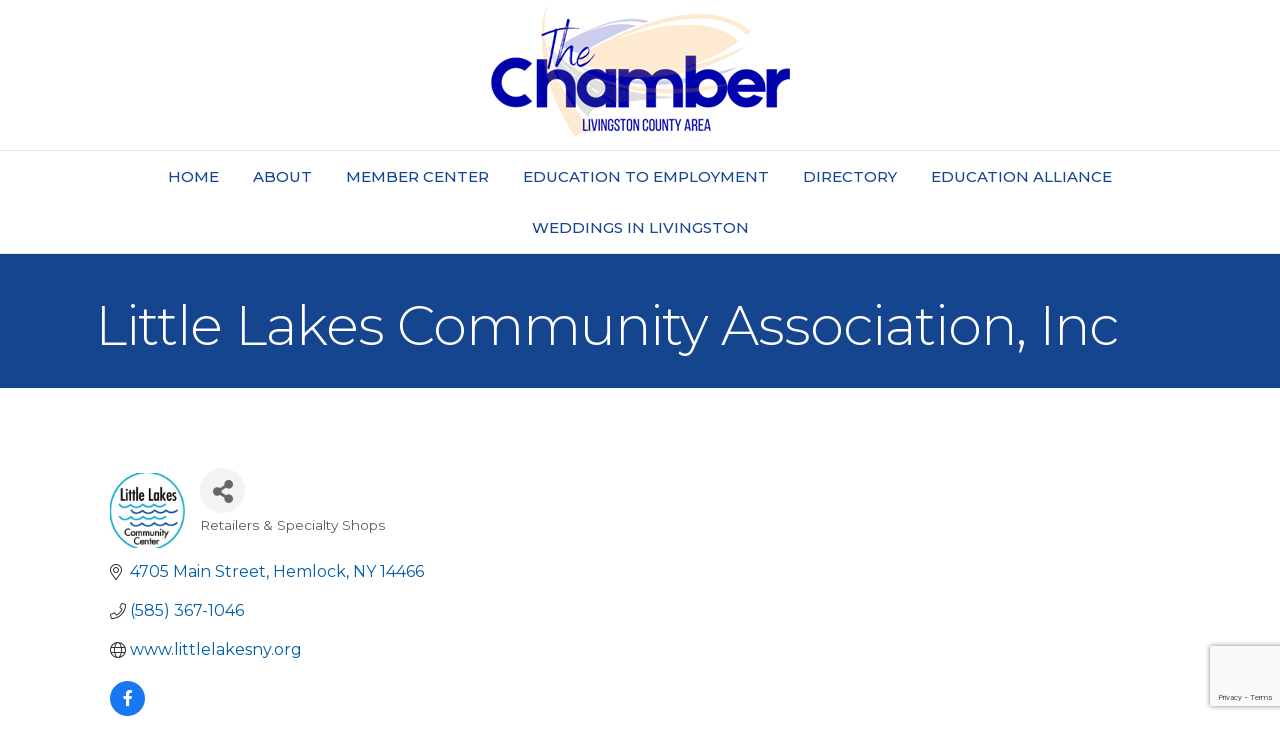

--- FILE ---
content_type: text/html; charset=utf-8
request_url: https://www.google.com/recaptcha/enterprise/anchor?ar=1&k=6LfI_T8rAAAAAMkWHrLP_GfSf3tLy9tKa839wcWa&co=aHR0cHM6Ly9idXNpbmVzcy5saXZpbmdzdG9uY291bnR5Y2hhbWJlci5jb206NDQz&hl=en&v=PoyoqOPhxBO7pBk68S4YbpHZ&size=invisible&anchor-ms=20000&execute-ms=30000&cb=jol3h92mr2le
body_size: 48704
content:
<!DOCTYPE HTML><html dir="ltr" lang="en"><head><meta http-equiv="Content-Type" content="text/html; charset=UTF-8">
<meta http-equiv="X-UA-Compatible" content="IE=edge">
<title>reCAPTCHA</title>
<style type="text/css">
/* cyrillic-ext */
@font-face {
  font-family: 'Roboto';
  font-style: normal;
  font-weight: 400;
  font-stretch: 100%;
  src: url(//fonts.gstatic.com/s/roboto/v48/KFO7CnqEu92Fr1ME7kSn66aGLdTylUAMa3GUBHMdazTgWw.woff2) format('woff2');
  unicode-range: U+0460-052F, U+1C80-1C8A, U+20B4, U+2DE0-2DFF, U+A640-A69F, U+FE2E-FE2F;
}
/* cyrillic */
@font-face {
  font-family: 'Roboto';
  font-style: normal;
  font-weight: 400;
  font-stretch: 100%;
  src: url(//fonts.gstatic.com/s/roboto/v48/KFO7CnqEu92Fr1ME7kSn66aGLdTylUAMa3iUBHMdazTgWw.woff2) format('woff2');
  unicode-range: U+0301, U+0400-045F, U+0490-0491, U+04B0-04B1, U+2116;
}
/* greek-ext */
@font-face {
  font-family: 'Roboto';
  font-style: normal;
  font-weight: 400;
  font-stretch: 100%;
  src: url(//fonts.gstatic.com/s/roboto/v48/KFO7CnqEu92Fr1ME7kSn66aGLdTylUAMa3CUBHMdazTgWw.woff2) format('woff2');
  unicode-range: U+1F00-1FFF;
}
/* greek */
@font-face {
  font-family: 'Roboto';
  font-style: normal;
  font-weight: 400;
  font-stretch: 100%;
  src: url(//fonts.gstatic.com/s/roboto/v48/KFO7CnqEu92Fr1ME7kSn66aGLdTylUAMa3-UBHMdazTgWw.woff2) format('woff2');
  unicode-range: U+0370-0377, U+037A-037F, U+0384-038A, U+038C, U+038E-03A1, U+03A3-03FF;
}
/* math */
@font-face {
  font-family: 'Roboto';
  font-style: normal;
  font-weight: 400;
  font-stretch: 100%;
  src: url(//fonts.gstatic.com/s/roboto/v48/KFO7CnqEu92Fr1ME7kSn66aGLdTylUAMawCUBHMdazTgWw.woff2) format('woff2');
  unicode-range: U+0302-0303, U+0305, U+0307-0308, U+0310, U+0312, U+0315, U+031A, U+0326-0327, U+032C, U+032F-0330, U+0332-0333, U+0338, U+033A, U+0346, U+034D, U+0391-03A1, U+03A3-03A9, U+03B1-03C9, U+03D1, U+03D5-03D6, U+03F0-03F1, U+03F4-03F5, U+2016-2017, U+2034-2038, U+203C, U+2040, U+2043, U+2047, U+2050, U+2057, U+205F, U+2070-2071, U+2074-208E, U+2090-209C, U+20D0-20DC, U+20E1, U+20E5-20EF, U+2100-2112, U+2114-2115, U+2117-2121, U+2123-214F, U+2190, U+2192, U+2194-21AE, U+21B0-21E5, U+21F1-21F2, U+21F4-2211, U+2213-2214, U+2216-22FF, U+2308-230B, U+2310, U+2319, U+231C-2321, U+2336-237A, U+237C, U+2395, U+239B-23B7, U+23D0, U+23DC-23E1, U+2474-2475, U+25AF, U+25B3, U+25B7, U+25BD, U+25C1, U+25CA, U+25CC, U+25FB, U+266D-266F, U+27C0-27FF, U+2900-2AFF, U+2B0E-2B11, U+2B30-2B4C, U+2BFE, U+3030, U+FF5B, U+FF5D, U+1D400-1D7FF, U+1EE00-1EEFF;
}
/* symbols */
@font-face {
  font-family: 'Roboto';
  font-style: normal;
  font-weight: 400;
  font-stretch: 100%;
  src: url(//fonts.gstatic.com/s/roboto/v48/KFO7CnqEu92Fr1ME7kSn66aGLdTylUAMaxKUBHMdazTgWw.woff2) format('woff2');
  unicode-range: U+0001-000C, U+000E-001F, U+007F-009F, U+20DD-20E0, U+20E2-20E4, U+2150-218F, U+2190, U+2192, U+2194-2199, U+21AF, U+21E6-21F0, U+21F3, U+2218-2219, U+2299, U+22C4-22C6, U+2300-243F, U+2440-244A, U+2460-24FF, U+25A0-27BF, U+2800-28FF, U+2921-2922, U+2981, U+29BF, U+29EB, U+2B00-2BFF, U+4DC0-4DFF, U+FFF9-FFFB, U+10140-1018E, U+10190-1019C, U+101A0, U+101D0-101FD, U+102E0-102FB, U+10E60-10E7E, U+1D2C0-1D2D3, U+1D2E0-1D37F, U+1F000-1F0FF, U+1F100-1F1AD, U+1F1E6-1F1FF, U+1F30D-1F30F, U+1F315, U+1F31C, U+1F31E, U+1F320-1F32C, U+1F336, U+1F378, U+1F37D, U+1F382, U+1F393-1F39F, U+1F3A7-1F3A8, U+1F3AC-1F3AF, U+1F3C2, U+1F3C4-1F3C6, U+1F3CA-1F3CE, U+1F3D4-1F3E0, U+1F3ED, U+1F3F1-1F3F3, U+1F3F5-1F3F7, U+1F408, U+1F415, U+1F41F, U+1F426, U+1F43F, U+1F441-1F442, U+1F444, U+1F446-1F449, U+1F44C-1F44E, U+1F453, U+1F46A, U+1F47D, U+1F4A3, U+1F4B0, U+1F4B3, U+1F4B9, U+1F4BB, U+1F4BF, U+1F4C8-1F4CB, U+1F4D6, U+1F4DA, U+1F4DF, U+1F4E3-1F4E6, U+1F4EA-1F4ED, U+1F4F7, U+1F4F9-1F4FB, U+1F4FD-1F4FE, U+1F503, U+1F507-1F50B, U+1F50D, U+1F512-1F513, U+1F53E-1F54A, U+1F54F-1F5FA, U+1F610, U+1F650-1F67F, U+1F687, U+1F68D, U+1F691, U+1F694, U+1F698, U+1F6AD, U+1F6B2, U+1F6B9-1F6BA, U+1F6BC, U+1F6C6-1F6CF, U+1F6D3-1F6D7, U+1F6E0-1F6EA, U+1F6F0-1F6F3, U+1F6F7-1F6FC, U+1F700-1F7FF, U+1F800-1F80B, U+1F810-1F847, U+1F850-1F859, U+1F860-1F887, U+1F890-1F8AD, U+1F8B0-1F8BB, U+1F8C0-1F8C1, U+1F900-1F90B, U+1F93B, U+1F946, U+1F984, U+1F996, U+1F9E9, U+1FA00-1FA6F, U+1FA70-1FA7C, U+1FA80-1FA89, U+1FA8F-1FAC6, U+1FACE-1FADC, U+1FADF-1FAE9, U+1FAF0-1FAF8, U+1FB00-1FBFF;
}
/* vietnamese */
@font-face {
  font-family: 'Roboto';
  font-style: normal;
  font-weight: 400;
  font-stretch: 100%;
  src: url(//fonts.gstatic.com/s/roboto/v48/KFO7CnqEu92Fr1ME7kSn66aGLdTylUAMa3OUBHMdazTgWw.woff2) format('woff2');
  unicode-range: U+0102-0103, U+0110-0111, U+0128-0129, U+0168-0169, U+01A0-01A1, U+01AF-01B0, U+0300-0301, U+0303-0304, U+0308-0309, U+0323, U+0329, U+1EA0-1EF9, U+20AB;
}
/* latin-ext */
@font-face {
  font-family: 'Roboto';
  font-style: normal;
  font-weight: 400;
  font-stretch: 100%;
  src: url(//fonts.gstatic.com/s/roboto/v48/KFO7CnqEu92Fr1ME7kSn66aGLdTylUAMa3KUBHMdazTgWw.woff2) format('woff2');
  unicode-range: U+0100-02BA, U+02BD-02C5, U+02C7-02CC, U+02CE-02D7, U+02DD-02FF, U+0304, U+0308, U+0329, U+1D00-1DBF, U+1E00-1E9F, U+1EF2-1EFF, U+2020, U+20A0-20AB, U+20AD-20C0, U+2113, U+2C60-2C7F, U+A720-A7FF;
}
/* latin */
@font-face {
  font-family: 'Roboto';
  font-style: normal;
  font-weight: 400;
  font-stretch: 100%;
  src: url(//fonts.gstatic.com/s/roboto/v48/KFO7CnqEu92Fr1ME7kSn66aGLdTylUAMa3yUBHMdazQ.woff2) format('woff2');
  unicode-range: U+0000-00FF, U+0131, U+0152-0153, U+02BB-02BC, U+02C6, U+02DA, U+02DC, U+0304, U+0308, U+0329, U+2000-206F, U+20AC, U+2122, U+2191, U+2193, U+2212, U+2215, U+FEFF, U+FFFD;
}
/* cyrillic-ext */
@font-face {
  font-family: 'Roboto';
  font-style: normal;
  font-weight: 500;
  font-stretch: 100%;
  src: url(//fonts.gstatic.com/s/roboto/v48/KFO7CnqEu92Fr1ME7kSn66aGLdTylUAMa3GUBHMdazTgWw.woff2) format('woff2');
  unicode-range: U+0460-052F, U+1C80-1C8A, U+20B4, U+2DE0-2DFF, U+A640-A69F, U+FE2E-FE2F;
}
/* cyrillic */
@font-face {
  font-family: 'Roboto';
  font-style: normal;
  font-weight: 500;
  font-stretch: 100%;
  src: url(//fonts.gstatic.com/s/roboto/v48/KFO7CnqEu92Fr1ME7kSn66aGLdTylUAMa3iUBHMdazTgWw.woff2) format('woff2');
  unicode-range: U+0301, U+0400-045F, U+0490-0491, U+04B0-04B1, U+2116;
}
/* greek-ext */
@font-face {
  font-family: 'Roboto';
  font-style: normal;
  font-weight: 500;
  font-stretch: 100%;
  src: url(//fonts.gstatic.com/s/roboto/v48/KFO7CnqEu92Fr1ME7kSn66aGLdTylUAMa3CUBHMdazTgWw.woff2) format('woff2');
  unicode-range: U+1F00-1FFF;
}
/* greek */
@font-face {
  font-family: 'Roboto';
  font-style: normal;
  font-weight: 500;
  font-stretch: 100%;
  src: url(//fonts.gstatic.com/s/roboto/v48/KFO7CnqEu92Fr1ME7kSn66aGLdTylUAMa3-UBHMdazTgWw.woff2) format('woff2');
  unicode-range: U+0370-0377, U+037A-037F, U+0384-038A, U+038C, U+038E-03A1, U+03A3-03FF;
}
/* math */
@font-face {
  font-family: 'Roboto';
  font-style: normal;
  font-weight: 500;
  font-stretch: 100%;
  src: url(//fonts.gstatic.com/s/roboto/v48/KFO7CnqEu92Fr1ME7kSn66aGLdTylUAMawCUBHMdazTgWw.woff2) format('woff2');
  unicode-range: U+0302-0303, U+0305, U+0307-0308, U+0310, U+0312, U+0315, U+031A, U+0326-0327, U+032C, U+032F-0330, U+0332-0333, U+0338, U+033A, U+0346, U+034D, U+0391-03A1, U+03A3-03A9, U+03B1-03C9, U+03D1, U+03D5-03D6, U+03F0-03F1, U+03F4-03F5, U+2016-2017, U+2034-2038, U+203C, U+2040, U+2043, U+2047, U+2050, U+2057, U+205F, U+2070-2071, U+2074-208E, U+2090-209C, U+20D0-20DC, U+20E1, U+20E5-20EF, U+2100-2112, U+2114-2115, U+2117-2121, U+2123-214F, U+2190, U+2192, U+2194-21AE, U+21B0-21E5, U+21F1-21F2, U+21F4-2211, U+2213-2214, U+2216-22FF, U+2308-230B, U+2310, U+2319, U+231C-2321, U+2336-237A, U+237C, U+2395, U+239B-23B7, U+23D0, U+23DC-23E1, U+2474-2475, U+25AF, U+25B3, U+25B7, U+25BD, U+25C1, U+25CA, U+25CC, U+25FB, U+266D-266F, U+27C0-27FF, U+2900-2AFF, U+2B0E-2B11, U+2B30-2B4C, U+2BFE, U+3030, U+FF5B, U+FF5D, U+1D400-1D7FF, U+1EE00-1EEFF;
}
/* symbols */
@font-face {
  font-family: 'Roboto';
  font-style: normal;
  font-weight: 500;
  font-stretch: 100%;
  src: url(//fonts.gstatic.com/s/roboto/v48/KFO7CnqEu92Fr1ME7kSn66aGLdTylUAMaxKUBHMdazTgWw.woff2) format('woff2');
  unicode-range: U+0001-000C, U+000E-001F, U+007F-009F, U+20DD-20E0, U+20E2-20E4, U+2150-218F, U+2190, U+2192, U+2194-2199, U+21AF, U+21E6-21F0, U+21F3, U+2218-2219, U+2299, U+22C4-22C6, U+2300-243F, U+2440-244A, U+2460-24FF, U+25A0-27BF, U+2800-28FF, U+2921-2922, U+2981, U+29BF, U+29EB, U+2B00-2BFF, U+4DC0-4DFF, U+FFF9-FFFB, U+10140-1018E, U+10190-1019C, U+101A0, U+101D0-101FD, U+102E0-102FB, U+10E60-10E7E, U+1D2C0-1D2D3, U+1D2E0-1D37F, U+1F000-1F0FF, U+1F100-1F1AD, U+1F1E6-1F1FF, U+1F30D-1F30F, U+1F315, U+1F31C, U+1F31E, U+1F320-1F32C, U+1F336, U+1F378, U+1F37D, U+1F382, U+1F393-1F39F, U+1F3A7-1F3A8, U+1F3AC-1F3AF, U+1F3C2, U+1F3C4-1F3C6, U+1F3CA-1F3CE, U+1F3D4-1F3E0, U+1F3ED, U+1F3F1-1F3F3, U+1F3F5-1F3F7, U+1F408, U+1F415, U+1F41F, U+1F426, U+1F43F, U+1F441-1F442, U+1F444, U+1F446-1F449, U+1F44C-1F44E, U+1F453, U+1F46A, U+1F47D, U+1F4A3, U+1F4B0, U+1F4B3, U+1F4B9, U+1F4BB, U+1F4BF, U+1F4C8-1F4CB, U+1F4D6, U+1F4DA, U+1F4DF, U+1F4E3-1F4E6, U+1F4EA-1F4ED, U+1F4F7, U+1F4F9-1F4FB, U+1F4FD-1F4FE, U+1F503, U+1F507-1F50B, U+1F50D, U+1F512-1F513, U+1F53E-1F54A, U+1F54F-1F5FA, U+1F610, U+1F650-1F67F, U+1F687, U+1F68D, U+1F691, U+1F694, U+1F698, U+1F6AD, U+1F6B2, U+1F6B9-1F6BA, U+1F6BC, U+1F6C6-1F6CF, U+1F6D3-1F6D7, U+1F6E0-1F6EA, U+1F6F0-1F6F3, U+1F6F7-1F6FC, U+1F700-1F7FF, U+1F800-1F80B, U+1F810-1F847, U+1F850-1F859, U+1F860-1F887, U+1F890-1F8AD, U+1F8B0-1F8BB, U+1F8C0-1F8C1, U+1F900-1F90B, U+1F93B, U+1F946, U+1F984, U+1F996, U+1F9E9, U+1FA00-1FA6F, U+1FA70-1FA7C, U+1FA80-1FA89, U+1FA8F-1FAC6, U+1FACE-1FADC, U+1FADF-1FAE9, U+1FAF0-1FAF8, U+1FB00-1FBFF;
}
/* vietnamese */
@font-face {
  font-family: 'Roboto';
  font-style: normal;
  font-weight: 500;
  font-stretch: 100%;
  src: url(//fonts.gstatic.com/s/roboto/v48/KFO7CnqEu92Fr1ME7kSn66aGLdTylUAMa3OUBHMdazTgWw.woff2) format('woff2');
  unicode-range: U+0102-0103, U+0110-0111, U+0128-0129, U+0168-0169, U+01A0-01A1, U+01AF-01B0, U+0300-0301, U+0303-0304, U+0308-0309, U+0323, U+0329, U+1EA0-1EF9, U+20AB;
}
/* latin-ext */
@font-face {
  font-family: 'Roboto';
  font-style: normal;
  font-weight: 500;
  font-stretch: 100%;
  src: url(//fonts.gstatic.com/s/roboto/v48/KFO7CnqEu92Fr1ME7kSn66aGLdTylUAMa3KUBHMdazTgWw.woff2) format('woff2');
  unicode-range: U+0100-02BA, U+02BD-02C5, U+02C7-02CC, U+02CE-02D7, U+02DD-02FF, U+0304, U+0308, U+0329, U+1D00-1DBF, U+1E00-1E9F, U+1EF2-1EFF, U+2020, U+20A0-20AB, U+20AD-20C0, U+2113, U+2C60-2C7F, U+A720-A7FF;
}
/* latin */
@font-face {
  font-family: 'Roboto';
  font-style: normal;
  font-weight: 500;
  font-stretch: 100%;
  src: url(//fonts.gstatic.com/s/roboto/v48/KFO7CnqEu92Fr1ME7kSn66aGLdTylUAMa3yUBHMdazQ.woff2) format('woff2');
  unicode-range: U+0000-00FF, U+0131, U+0152-0153, U+02BB-02BC, U+02C6, U+02DA, U+02DC, U+0304, U+0308, U+0329, U+2000-206F, U+20AC, U+2122, U+2191, U+2193, U+2212, U+2215, U+FEFF, U+FFFD;
}
/* cyrillic-ext */
@font-face {
  font-family: 'Roboto';
  font-style: normal;
  font-weight: 900;
  font-stretch: 100%;
  src: url(//fonts.gstatic.com/s/roboto/v48/KFO7CnqEu92Fr1ME7kSn66aGLdTylUAMa3GUBHMdazTgWw.woff2) format('woff2');
  unicode-range: U+0460-052F, U+1C80-1C8A, U+20B4, U+2DE0-2DFF, U+A640-A69F, U+FE2E-FE2F;
}
/* cyrillic */
@font-face {
  font-family: 'Roboto';
  font-style: normal;
  font-weight: 900;
  font-stretch: 100%;
  src: url(//fonts.gstatic.com/s/roboto/v48/KFO7CnqEu92Fr1ME7kSn66aGLdTylUAMa3iUBHMdazTgWw.woff2) format('woff2');
  unicode-range: U+0301, U+0400-045F, U+0490-0491, U+04B0-04B1, U+2116;
}
/* greek-ext */
@font-face {
  font-family: 'Roboto';
  font-style: normal;
  font-weight: 900;
  font-stretch: 100%;
  src: url(//fonts.gstatic.com/s/roboto/v48/KFO7CnqEu92Fr1ME7kSn66aGLdTylUAMa3CUBHMdazTgWw.woff2) format('woff2');
  unicode-range: U+1F00-1FFF;
}
/* greek */
@font-face {
  font-family: 'Roboto';
  font-style: normal;
  font-weight: 900;
  font-stretch: 100%;
  src: url(//fonts.gstatic.com/s/roboto/v48/KFO7CnqEu92Fr1ME7kSn66aGLdTylUAMa3-UBHMdazTgWw.woff2) format('woff2');
  unicode-range: U+0370-0377, U+037A-037F, U+0384-038A, U+038C, U+038E-03A1, U+03A3-03FF;
}
/* math */
@font-face {
  font-family: 'Roboto';
  font-style: normal;
  font-weight: 900;
  font-stretch: 100%;
  src: url(//fonts.gstatic.com/s/roboto/v48/KFO7CnqEu92Fr1ME7kSn66aGLdTylUAMawCUBHMdazTgWw.woff2) format('woff2');
  unicode-range: U+0302-0303, U+0305, U+0307-0308, U+0310, U+0312, U+0315, U+031A, U+0326-0327, U+032C, U+032F-0330, U+0332-0333, U+0338, U+033A, U+0346, U+034D, U+0391-03A1, U+03A3-03A9, U+03B1-03C9, U+03D1, U+03D5-03D6, U+03F0-03F1, U+03F4-03F5, U+2016-2017, U+2034-2038, U+203C, U+2040, U+2043, U+2047, U+2050, U+2057, U+205F, U+2070-2071, U+2074-208E, U+2090-209C, U+20D0-20DC, U+20E1, U+20E5-20EF, U+2100-2112, U+2114-2115, U+2117-2121, U+2123-214F, U+2190, U+2192, U+2194-21AE, U+21B0-21E5, U+21F1-21F2, U+21F4-2211, U+2213-2214, U+2216-22FF, U+2308-230B, U+2310, U+2319, U+231C-2321, U+2336-237A, U+237C, U+2395, U+239B-23B7, U+23D0, U+23DC-23E1, U+2474-2475, U+25AF, U+25B3, U+25B7, U+25BD, U+25C1, U+25CA, U+25CC, U+25FB, U+266D-266F, U+27C0-27FF, U+2900-2AFF, U+2B0E-2B11, U+2B30-2B4C, U+2BFE, U+3030, U+FF5B, U+FF5D, U+1D400-1D7FF, U+1EE00-1EEFF;
}
/* symbols */
@font-face {
  font-family: 'Roboto';
  font-style: normal;
  font-weight: 900;
  font-stretch: 100%;
  src: url(//fonts.gstatic.com/s/roboto/v48/KFO7CnqEu92Fr1ME7kSn66aGLdTylUAMaxKUBHMdazTgWw.woff2) format('woff2');
  unicode-range: U+0001-000C, U+000E-001F, U+007F-009F, U+20DD-20E0, U+20E2-20E4, U+2150-218F, U+2190, U+2192, U+2194-2199, U+21AF, U+21E6-21F0, U+21F3, U+2218-2219, U+2299, U+22C4-22C6, U+2300-243F, U+2440-244A, U+2460-24FF, U+25A0-27BF, U+2800-28FF, U+2921-2922, U+2981, U+29BF, U+29EB, U+2B00-2BFF, U+4DC0-4DFF, U+FFF9-FFFB, U+10140-1018E, U+10190-1019C, U+101A0, U+101D0-101FD, U+102E0-102FB, U+10E60-10E7E, U+1D2C0-1D2D3, U+1D2E0-1D37F, U+1F000-1F0FF, U+1F100-1F1AD, U+1F1E6-1F1FF, U+1F30D-1F30F, U+1F315, U+1F31C, U+1F31E, U+1F320-1F32C, U+1F336, U+1F378, U+1F37D, U+1F382, U+1F393-1F39F, U+1F3A7-1F3A8, U+1F3AC-1F3AF, U+1F3C2, U+1F3C4-1F3C6, U+1F3CA-1F3CE, U+1F3D4-1F3E0, U+1F3ED, U+1F3F1-1F3F3, U+1F3F5-1F3F7, U+1F408, U+1F415, U+1F41F, U+1F426, U+1F43F, U+1F441-1F442, U+1F444, U+1F446-1F449, U+1F44C-1F44E, U+1F453, U+1F46A, U+1F47D, U+1F4A3, U+1F4B0, U+1F4B3, U+1F4B9, U+1F4BB, U+1F4BF, U+1F4C8-1F4CB, U+1F4D6, U+1F4DA, U+1F4DF, U+1F4E3-1F4E6, U+1F4EA-1F4ED, U+1F4F7, U+1F4F9-1F4FB, U+1F4FD-1F4FE, U+1F503, U+1F507-1F50B, U+1F50D, U+1F512-1F513, U+1F53E-1F54A, U+1F54F-1F5FA, U+1F610, U+1F650-1F67F, U+1F687, U+1F68D, U+1F691, U+1F694, U+1F698, U+1F6AD, U+1F6B2, U+1F6B9-1F6BA, U+1F6BC, U+1F6C6-1F6CF, U+1F6D3-1F6D7, U+1F6E0-1F6EA, U+1F6F0-1F6F3, U+1F6F7-1F6FC, U+1F700-1F7FF, U+1F800-1F80B, U+1F810-1F847, U+1F850-1F859, U+1F860-1F887, U+1F890-1F8AD, U+1F8B0-1F8BB, U+1F8C0-1F8C1, U+1F900-1F90B, U+1F93B, U+1F946, U+1F984, U+1F996, U+1F9E9, U+1FA00-1FA6F, U+1FA70-1FA7C, U+1FA80-1FA89, U+1FA8F-1FAC6, U+1FACE-1FADC, U+1FADF-1FAE9, U+1FAF0-1FAF8, U+1FB00-1FBFF;
}
/* vietnamese */
@font-face {
  font-family: 'Roboto';
  font-style: normal;
  font-weight: 900;
  font-stretch: 100%;
  src: url(//fonts.gstatic.com/s/roboto/v48/KFO7CnqEu92Fr1ME7kSn66aGLdTylUAMa3OUBHMdazTgWw.woff2) format('woff2');
  unicode-range: U+0102-0103, U+0110-0111, U+0128-0129, U+0168-0169, U+01A0-01A1, U+01AF-01B0, U+0300-0301, U+0303-0304, U+0308-0309, U+0323, U+0329, U+1EA0-1EF9, U+20AB;
}
/* latin-ext */
@font-face {
  font-family: 'Roboto';
  font-style: normal;
  font-weight: 900;
  font-stretch: 100%;
  src: url(//fonts.gstatic.com/s/roboto/v48/KFO7CnqEu92Fr1ME7kSn66aGLdTylUAMa3KUBHMdazTgWw.woff2) format('woff2');
  unicode-range: U+0100-02BA, U+02BD-02C5, U+02C7-02CC, U+02CE-02D7, U+02DD-02FF, U+0304, U+0308, U+0329, U+1D00-1DBF, U+1E00-1E9F, U+1EF2-1EFF, U+2020, U+20A0-20AB, U+20AD-20C0, U+2113, U+2C60-2C7F, U+A720-A7FF;
}
/* latin */
@font-face {
  font-family: 'Roboto';
  font-style: normal;
  font-weight: 900;
  font-stretch: 100%;
  src: url(//fonts.gstatic.com/s/roboto/v48/KFO7CnqEu92Fr1ME7kSn66aGLdTylUAMa3yUBHMdazQ.woff2) format('woff2');
  unicode-range: U+0000-00FF, U+0131, U+0152-0153, U+02BB-02BC, U+02C6, U+02DA, U+02DC, U+0304, U+0308, U+0329, U+2000-206F, U+20AC, U+2122, U+2191, U+2193, U+2212, U+2215, U+FEFF, U+FFFD;
}

</style>
<link rel="stylesheet" type="text/css" href="https://www.gstatic.com/recaptcha/releases/PoyoqOPhxBO7pBk68S4YbpHZ/styles__ltr.css">
<script nonce="GAswqW6aaGN72GCUfIq3nA" type="text/javascript">window['__recaptcha_api'] = 'https://www.google.com/recaptcha/enterprise/';</script>
<script type="text/javascript" src="https://www.gstatic.com/recaptcha/releases/PoyoqOPhxBO7pBk68S4YbpHZ/recaptcha__en.js" nonce="GAswqW6aaGN72GCUfIq3nA">
      
    </script></head>
<body><div id="rc-anchor-alert" class="rc-anchor-alert"></div>
<input type="hidden" id="recaptcha-token" value="[base64]">
<script type="text/javascript" nonce="GAswqW6aaGN72GCUfIq3nA">
      recaptcha.anchor.Main.init("[\x22ainput\x22,[\x22bgdata\x22,\x22\x22,\[base64]/[base64]/[base64]/[base64]/[base64]/UltsKytdPUU6KEU8MjA0OD9SW2wrK109RT4+NnwxOTI6KChFJjY0NTEyKT09NTUyOTYmJk0rMTxjLmxlbmd0aCYmKGMuY2hhckNvZGVBdChNKzEpJjY0NTEyKT09NTYzMjA/[base64]/[base64]/[base64]/[base64]/[base64]/[base64]/[base64]\x22,\[base64]\\u003d\x22,\x22P8KyeV7Ch0IYRcK9w6LDqUljFngBw5XCvg12wq0GwpjCkWXDikVrBsK6SlbCscK7wqk/bCHDpjfCpBpUwrHDsMKuacOHw7BDw7rCisKiI2ogI8Onw7bCusKFb8OLZx3Dh1U1VcKqw5/Cnhlrw64iwoUAR0PDtcOIRB3DhnRiecOww7geZkHCpUnDiMKdw4nDlh3Cl8KWw5pGwpvDhhZhJWIJNWlEw4Mzw6HClADCmyTDp1Bow5dyNmItKwbDlcOXJsOsw64wDxhaVxXDg8KuS3t5Tnc8fMOZXcKiMyJccxLCpsO/U8K9PE5RfARwXjIUwpfDhS9xNsKbwrDCoSHCkBZUw7EXwrMaO0kcw6jCoGbCjV7Dr8Kjw41Ow4YGYsOXw5QrwqHCscKgOknDlsOKTMK5OcK0w67Du8Onw77CuyfDoQILERfCrzFkC17Ck8Ogw5oLwq/Di8KxwpzDuxY0wrs6KFDDrhs9wpfDnQTDlU5ywoDDtlXDpC3CmsKzw6gvHcOSDsKLw4rDtsKtY3gKw7rDi8OsJikGaMOXZynDsDICw5vDuUJiccOdwq5fEirDjXB5w43DmMO1wq0fwr5AwoTDo8OwwoNwF0XCkSZ+wp5Ww47CtMObUcKdw7jDlsK+Iwx/[base64]/DucOpw6JdZsK0wrnDuRIxwovDg8OfcMKqwqQNXMOLZ8K0EcOqYcOdw6rDqF7DpcKyKsKXfBvCqg/[base64]/wqPCrcKbBcO4wq8JwpXDmMKawrvCncK3HjgBwqBgSE7DvlDCv3bCkjDDknrDq8OQSA4Vw7bCoVjDhlIJeRPCn8OtL8O9wq/[base64]/[base64]/DmcOEPWMUwrZLwp9wF8K7VlDCmAXCshtfw67CisK0MsKeVFxzwoFgwo/ChxMxRhEYF3BYwpnDmMKeHsOiwpjCpcK0GDMPFR1sOlPCogXDqMOSd13CkMK5NMKRD8ORw7Eyw4wiw53Ci29bDsO/wrE3VMOWw7XCnMORKcOpeR7CicKJNyTCs8OOOMOSw6PDokjCoMO7w5rDgHnCpBLCq23Dgh8Swpk5w7IRScOawpYRaR8mwrzDj3LDm8O9U8KGKGjDjcKKw5/Cg0odwowoY8Ksw5sNw74BBsKmdMOawpIVAkkFHMOTw78YVsKMwp7DucOUJsKMRsOVwqfChzMsLxdVw41PCgXDu2LDoDBNwrzDsx9cYMOkwoTDocOawpx4w77DmU5eTcKUc8KGwq5kw53DvsO7woLCpsK2w4bCm8KPbi/[base64]/DqmAVP2XDjTzDgMOVw43Ch3BJwqfCg2snbF9cVMOawr8aw6Ryw5h2JEHCv14EwrNOS1LCji7DpCfDrMOZw6LClQR+IcOPwqrDssO7KHIzf35BwoUYZ8OWwr/CrXZUwrNWbT0/w71/w6DCjRMTSg96w65ZSsOKDMKuwpTDo8K8w51Cw4/CsyLDn8OKwrk0L8KVwqhcw5pyE3psw5cRQcKjPB7Dn8OeAsO/VMKNDsO4FcOhTj3Cg8OsOMOFw5EDESkowovCqE3DkDPDocOlPQPDmUoDwotBPsKfwoAVw5hiW8KFGsOJK188GQMmw4Icw7nDujXDqGYzw5jCs8OwaywYWMORwqvCp2MOw7RBYMOIw5/CsMKFwqzCmmPCtVFuVX4SeMK8DMKYYMOmSsKkwoRKw4Z9w7QicsOHw6BxKMOoZ0VqccOHwosuw7zCkyUgcwpsw7dBwpzChg0FwrHDkcOUbC00PMKeNH3CkzjChMKmfcOuIGrDq3DCh8KWAcK4wqJLwo/DvsKJMGzCusOzU0J0wqByZTPDvUvChQ/DnkLClExqw7cGw4paw5Q8w4wbw7bDkMOcYsKVfcKOwoLCp8OnwrN/YsOCFwzCkcOew6XCucKRw5tIOGrCpWXCh8OlcA0Bw4/DmsKqAhLCjnzDui5Hw6jCgMOiejRuUU0dw5k/w7rChCQbw5J0XcOgwqphw70/w4fCiwxkwqJCwp7DikdnN8KPB8KCOUjDi05ZdcKlwptGwpvCoxlZwo5nwr82WcKUw7JKwojDjcKewqMnWknCulfDt8KvaE7CgcKnHVLCicKawrkCT1giMzV3w546XsKiI0ldQXQ4NsO9LcK1w7U9ZD3ChEgYw4wvwrhAw7XCgE3CvMO/eXk9A8KcO2FLJmbDtAhdb8KywrY2J8KSRXHCpQkoBgHDhcOXw7bDoMKrwp3CjizCiMONJE/CnMKMw6DDk8ONwoJ0EwZHw7d5D8K3wqtPw5E1AcKGJhbDscKfwozCncKUwo/Dr1ZZw4wRYsK4w53CpXbCtsOzPMKpw4l5wpl8w7B3wp8CdXbDrBUdw5sJMsOPw74vYcK2TMOvbQFrw6LCqwTDggPDnHPDm1zDlF/DhEJzShzDmwjDi2UYE8O9woQ8w5Vswqhvw5ZWw488TsOABgTDvU95B8K/w6J2fREaw7ZYLsO2w5dqw43CkMOzwqteL8OMwqEfHsKYwq/DssKEw7vCqzRywqPCqCknBsKHKMK0XMKlw5RawpIKw69EYlPCi8OXIXPCoMOsCHldw5rDohYDPATCusOUw6gtwrsqHSRgb8OEwprDvU3Do8KbRMKjW8KWBcOeflLChMOxw6nDmSc9w7DDg8KYwp3CtxxVw63Ck8KbwrETw65pw7vCoEEgex/[base64]/DgCvDhBRRwoLDigrCr09sw6w5w5bDiSbCksKQcsKTwq3Dm8OMw7wySGdEw6BkNMKUwp7CujLCm8OOw75Lwr3ChMKswpDCrAFiwp/[base64]/CocKcwrDCosKxw49rFCNvBsOewrA/wp1+MsOCQS5yd8KsC0zDkcOrcsKEwozCug3CnjdAZV57wrnDsC8SW0/DtMO8MT/CjMOuw5ZuM07CpD3CjMOlw7dFw4DCtMOWPDTDncOCwqAEUsKCwq3DjcKqNwMVXXrDg2oRwpNPfsOiCMOzwrwIwqQaw67CiMOVEsKVw5ozwpLCncOzwrMMw6/Cm2XDmMOlK3kvwrTDsHBjDcO5ZsKSwqfDtcOlwqbDsGHCpsKBRGoXw6zDhX3CvE7Dn3DDjMKBwpdxwoTCncOMwrBZfBVgCsOia2wswpfCsQdxQyNTfsOyR8OIwpnDjywQwp3CqU9owrvChcOowr99wrrClE/CuXfCvMKhY8OXG8ORw6R/wp5MwqrCkMOgRF92KQDCi8KMw71fw5PCq10Sw791FcKuwrDDgcOUL8K1wrfDi8KEw4wUw51/O189woQVPFLCpFLDm8O7TFDCixTDiB5OeMOFwqDDpzwwwoHCi8OhLlByw5vDqcOAYsOUKiHDjl3CpB4Vw5VybCjCocOkw4oKd1/[base64]/Dgm/CsyvDhcOTZ8K+wqtKw6vDvsOWIRzCjmPCnE3Csl/[base64]/CgRd2EMOCw4olworDvSnCtsK2U8Kjwo7DksOQDsKEwqRKNxDDqcOSTA1yGX1+ClZadkLDnsOjRmxDw414wrMjEjJJwr7DtsOrZ0RsbMKnC2p8YWstUcOsZMO4B8KOCsKXwpApw6ZNwr0wwo8dw7IRPzANRnF8w6hJdDrDlcOMw7I5wo7DuFLCsT/[base64]/DqMOVw5Nuw6jCnEwOw7fCv8OSw7Jzw7FWw4VZJsKwJR/DkW/DjsK6wocfw5LDjMOLTV/CmMK9wrTCtGNEMsKiw7p8wrbCtMKAX8K3FR3CpTHChiLDtDx5E8KCIwLCk8KuwpJdwpsYcsKFwp/CiTDDlMOHEVzCvVodC8O9XcKRIibCrzjCtHLDrFpqOMK9w6XDrBpkCXhfehNkQEUww45xIFHDnRbDk8KPw6rCvXI4MG/DhTt/E3nCjcK4w6AvQcOSTEAMw6FrfGpEw6PDusOKw6LDoS0Hwp1+UBdFwp90w6bDmwwUwrsUZsKnwovDoMKSw7s6w7ZqJcOEwrPDocKYNcOlwrPCo3HDnFPCisOEwpDCmwwyMwZnwoHDlXvDjsKLFhLDsCdSw77CpQfCrAxMw4RMwrvDqsO/[base64]/DnSPDrsK1w5A1w5HDq8OOeMO5MsKtSMKne8OLwo0SccO6FGo1R8Kbw6zCk8OLwrvCvsK9woPCi8ODSE91PEnDlcO/DUtKdQEfdjZawovCq8KKAhPCrsOPKzXCo1dMwpUnw7TCqsKew49YHcOEwosBRhHCrsOww5BTAUvDnWZZwq/CksK3w4vDqSnDin/DjcOEwpECw6p4ajZowrfCjQnCrcOswoZHw4jCv8OtScOowq9/wptOwrnDknrDmsONBSTDjMOPw6zDtsOCQMO2w6RpwqwYdEonACx6Hz7ClXhiwr4jw6jDksKtw57DrcOic8KwwrELSsKdccK5w57CuEoKHzTDvn/CmmzDsMK9w4vDrsO9wpVxw6Y8YR3DtQ3CvQvCpxDDs8KcwoV9DcKVwoJgfcKqAMOQBsKbw7XDpsK5w6d/[base64]/ChsOJwp9/w5/DinvDjsKPw4zDomExTsKmw6TDllJ8wp9fSMO3wqQXKMKtJRNbw4wpX8OxLjYGw4cWw6Qyw7NfbR5pEhvDvMKNYhvCrTktw6fDrcK5wr/DqgTDmHfCmsKRw68Pw6/DrEtiJsOxw5ExwoXCnhbDnEfDrcOkw4HDmjfCusOkw4TDq2DDicO+wrfCl8KEwqbDs2stRMKJw7U8w6DDvsOsYG7Ci8O3XSPDgB3DlUNxwqzDnUPDkC/[base64]/DrA7DjCXCjVspw7DDvSsGw6TCpQXCu8Kbw5ofdAxhIcKoO1zDusKzwok1bwLCvkUOw6nDosKYcMOqFSTDlw85w6Q6wq8xcsOeC8OWw6vCvsOgwrdaHQx0c3bDjD/DvQfDj8O8wp8Ja8K6worDl0wuMVXDhljCgsK6wqHDuHY7wrLCgsOGHMOVL2I6w6LDk3tew7wxRcOEwq/Dti3CrMKRwptaI8Ocw5XCgTnDhjbDtsKoKSp/wp4SKjQbbcK2wogHBgrCtcOKwqMYw4DDhsKsMDQ6wpZjwpnDk8KIchB0XMKJMGNPwoowwpjDq3IfPsKBwr1LGXYCDm9FYXYOwrFiaMOTYMKpYXTCnMKLfi3DuwHCq8KoT8KNImE3O8O7w7hqSMOzWzvDjsOaOsObw71TwrIzAWLDhsOfT8OhYl/Co8Kqw7AIw48Xw6fCh8K8w7hSYB4vGcKswrQCMcKtw4JKwqJkw45FOMKmQiTCtcOQPsKVf8OyJz/CrMODwoPDjMOnQ1hZw5fDlTlpLADCgRPDgBQDw7XDrXDDkBMqeVfCqGtcwpLDo8OawoXDiC8Rw5TDtMKQw6PCtC0hHsKjwrxuwr5tLsOyHAfCrMO+BsK8D1TCkcKlwoJMwq0ePsODwovCqgdow6nDrcOMNDjDs0cNw7NHwrbDm8KEw5JrwpzCnHsbwpshw4QQTk/ChsO7VMOaOcO+F8KPVsKeG04iQStaFlXCp8Ofw6zCtWFywpVhwq3DmsOmbcKZwqvCsilbwp06SDnDoQbDmUIbw4Q/CjLDsXEcwq9rwqRZB8OcOSJsw7FwQ8OMERk/[base64]/Co8Obwq9pw6bCvzTDkcO6YcOiwoHCp8ONw5Ryw7xYw5vDosOKwrBIwqRiwrvCpMOaHcOLZsKjVGQTMMOEwoLCnMO4D8Kaw73CpGfDrcKVbADDv8OxB3tYwoF9ZsO/Y8KMfsKLO8OMwpfDrCBCwotew58SwrcTw5jCncKqwr/DkUDCkl3DumhcQcO2aMO/[base64]/DucOLw65oBX7Ci8KewrvDvDdWw5xlDDHDpxtHRMOIw6TDpX1bwrp3KQzDqsKidkFlbGclw7bCusOqeVPDozROwrwgw7zCisOuQ8KMc8K/w6BTwrdRN8Kmw6vClsKlTVDCoVDDrkERwqnChhttF8KlUQd1IGpkwp/CpMKMN08PUjfChMO2wr11w7XDncO4VcOhG8KPw4LCgF1iJR3CsC4Uwqtsw5fDssK0BS1jwqzDgFJzwr/DssOCHcOQLsKcBV4uw5LDlQ7Djl/CrGwtX8KSw6ULJQ0jwo5JWSnCvD5KdMKIwozChx51w67ChTnCmMOMwoDDiCjDpcKuPsKSw4bCuiPDlcKLwonCkkPCpipdwp5iwp4aOEzCssO/w6PCpcOJe8O0JQXCocO+XDwaw7oOfTvDiF3Cs0o7KsOIUV7DomDCtcKowoPCuMKAZ0oiwrLDqMKkwoUXw7sRw7zDmhbCtMKEw6RjwptNw643wrpePcOsH2vDucO6wo7Do8OGJsKIw4/[base64]/Dg8Kww5PCgkoYwq/CiUE/N2PCt1vCnn7Co8OARzrCh8OIDCkTwqTDjcO3wp82S8KJw70zw5w/wqA2J3tHRcKXwpxRwq/Cv0bDncK8AyvCgxvDj8K/[base64]/wrJqw5d4AcKrEsOEw7HDokh0GsOHw5rCi8KnOFlnw67CuU/CsmzDkULCisKJZ1VIHcOsE8Kxw6tCw7LComnCisO8w5TCicOrw5coW0tYNcOjRTrCj8OLdTkBw5UCwrbDt8O7w6/CvMO/wrHDvTFnw4XDpsK+wrRywrnDhRpUwo3DusKnw6xewohUJcKVHsOuw4HDt0RSbwVVwrLCgcKUwrfCsmvDunfDpQjCqWTCiTzDn0sgwpJVWxvCp8KMwp/CksK4wpg/BmjCj8OHw6LDq2wMF8OTw6vDoidkwrcrN1I0w5g8G2vDhnZuw58kF3hswqvCoFwCwpZEIsK/aj/CvX3CgMO2w4nDmMKcVcOtwpU+wrfCpsKbwqhgHcO8wqHCnsKhGsK+JkDDu8OgOivDiGNaN8KCwrnCmsKYScKTSMKlwpPCjUfCvz7DshbCiQ/[base64]/Ch3bDtMKYw5zCs8OFdsK1ZljDmypnw75LVsOdw6IUw68OKMOFBwPDgMKoYsKYwqHDgcKgXVlGCcKjw7TDg21pwqrCi2rCr8OJFsKMOTbDghTDmyPDtMOhLSLDuwAvwpdEAFh3BMOqw6VoLcKOw77CmEPCtG/Dv8KJw5/DvRNZwo7Drw5XaMODwq7Dgi/CgD1dw6XCvXp8worCscKMPsOMQcKNw6fCtVBlVXfDpDx9wrlnYyHCjBQOwoHCo8KORk0Qwq5EwrJ4wosyw5ouM8O2eMKVwrRmwokNQU7DvGc5P8ONwpzCtSx0wrctwr3DvMO/[base64]/AMOCw6Nnw5EfwqrCmcK0LDV1w4/DnwzDvcKzbxwiw7jCsR7CisOcwrjDrlfCvRghImfDijYcMcKwwofCozHDtMOCMBzCtQdVHllua8KuWmXCi8O4wpJNwr4Nw45pKcKCwpPDksOowprDlEPCu0Y9fcKMO8OOGFrCisOWfXgpacKuUmJTQA3DiMOKwpTDpE/DiMKzw4Ahw7I8w68DwqY7RFbCp8OTFcKCEsK+KsKkRMOjwpMTw5V6WzwbQ24Yw5/DkW/ClH1BwonDvcO1SgkUPxXCucK/[base64]/[base64]/DlVfCtsOcw4fCq1RcdDrDoxZCQ8OTwrRCbzpkXD1OTVNCA3HCo1rCj8KpFBXDtxbDnTTClwXDkD3DqBbChwzDtsOACcK7GWzDksOmQkgrOCBcZh/Ck3ksURIIYsKgw63DmMOSZsOyOsOsbsKIYwY/f3Rww6/Cl8O1Ymdnw5DDtgXCoMOgw4bDgEHCpx4Iw5lDwqgHeMKhwpTDu1UxwpbDvGfCh8KoBMOFw5gHR8KceiYyCsKNw6hEwprDgkDDgMO0w47DqsK8wqkfwpjCqFbDr8OkKcKAw6LCtsO7woTChFbCpGxHcn7CijBsw44vw7HDtXfCicOiw5/Dpg1cPsKrw7vCkcO0G8O4wrspw5rDtMOIw5LDgMOxwoHDi8OtbzMeQSUhw7FgKcO8JsKbWwhXczFPwoDDosOewqROwqvDti0twqoWwr/CtTbCiAhAwrLDhg7Dn8O4WzVEdhvCscKAT8O5wqwwdcKkwqjCnRrClMKoB8OFNRfDtyRewr3CgSfCrBgvVsKRwrPCrh/CmcOvAcKmbnU+ccOYw7sPJjLCnWDCgUtrHsOAOMOMwq/[base64]/ags8VsKBw4LDqCZ3ZMOnesKvQsO4CgfDq0jDicKDw5/CgcK4w6vCoMO0a8Odw70bEcKFwq0QwqXDk3gdwqRkw5rDswDDlCQHH8OCJ8OKcQMwwq8UXMObCcOZK1ltBHvCvgjDjGvCtSnDkcOaasOYwqPDrCJ8wq0fH8KAFzDDvMOsw5Zvewp0w7wAw6UcYMOrw5Y7L2/DjGQ7wowywrQRfFodw4nDocONX37ClSbDvsKCZsKcDsKHIxRLRsKmw5DCncK1wpV0a8Kww7ILIgYFYAvDlsKLwqRLwqAzLsKew7QdTWVfOS/[base64]/Cv8OrWWbDrsKfw4/[base64]/w5XCnxnDuMKVw5h0OsOrHsOsZcOSw7/CvcOINsOvbAPDvzkjw7VAw7LDv8KnOMOnHcK+CcOcH20oBRTDszbCi8KYIRZmw69+w7vDgRBfcVDDrQBycMKYcsK/w5/CucOWwo/CuVPClH/[base64]/w53Dv8KOU186ZSAqe2fDqsKjwrXCoy1nw7EhEA57IX1ywpAee1o0HUkMBn/CsStlw5nDty3Cu8Kbw43Co3BPZFB8wqzDhn/DoMOXwrFAwrhtwqXDjcKtwpUMCxrCgcKzw5Ejwrgtw7nCtcOcwpXCmU1jV2NDw5BLTHgeWzXDvMK/wrR3TVBJekEMwqDCnFbDn2PDgAPCrSDDtcOpSzQNw7jDvwNGwqDCnsOHCxbCm8OId8Ouwo9aX8Kuw4RgMRLDjFfDnVrDqBxFwr9RwqQgG8KJw50Jw5R9BgRFw5XCgmrDsX03wr9+fg/DgcKzVSwFw6w3VMOURMO/wonDq8KPU0ZhwpcxwqQhL8Opw6kyOsKVw5xUTMKtw4NFNsKTwpF4NcKWKMKEIcO8FcKOUsOGN3LCisKMw75Vw6DDoTPCk1DDhsKswpYkJVosC3PCjcOLwozDsC/Ci8KfQMKlBQ0gYcKCwrt8OcO7w5csXcOowodrDcOfOMOWw7cXZ8K9XcOvwqHCpVFtw4oofWfDpWfCiMKawq3Drm0GHhjDmMO/[base64]/CgMOVDsK3w7nCuQFPK20vERHCrMKdwoRow4hZwq47bMOdIsKvwpPDvQrCjyQEw7NSSlDDpsKLwqBjdkpSFcKKwpVJYsOXSG9lw5U0wrhVBA7ChcOJw6TCl8OqMAxcwqHDjMKBwpzDuh/DkWjDkW/ClMOlw7Vww6ERw67DuTPCoDwEwr82TXDDmMKtHjPDsMKyKwPCmsOia8K0VTjDscKow7DCo1ZjIcOnw5TCiwMyw795wqjDk14jw5QaDAVKacOBwr16w542w5EOClV/w7kywpZgTWJ2C8OVw6rDskxrw6tiazw8bCjDosKIw4t6bcOANcOXMsOHOcKawoDClXAPw5nCmcKzHsONw64JJMKmVQZwX0NEwo5kwrxGHMOfKBzDmwkMbsOPw6nDjMKBw4gxA1TDp8OrEBFBA8O7wqPCnsK3w6zDuMOqwrPDp8O3w5vCk3FXT8K8woRocCIQwr/DjTnDpsO/w73DisO5GcKRwrHDr8KmwrvCol1sw4cVLMKMwrFww7Faw7bDqcKiSVvConzCpQZuwoIHMcOHwrnDosKeRcK+w7HCn8Kzw6hTMg/DkcKawr/[base64]/DtSzCscKqw6Vywq/DqMOuA2QFdHhuw5NDPMK+wqbDqcO5wr5SfsKKw60tecOXwp8bd8O/J23CisKyay3CtcOsFEIrFMOZw5BpcQtLdXnCt8OAEEgWAjfCmB8Yw7nDtjt/wq7DmEHDuwwDw5zCrsOhJRPDhsOFQMK8w4JKesO+wr9ww6V7wr3Co8KEwoJsdlfDvsKbIC8dwrTCsQs2G8OmOD7DqxIXY0rDoMKja0HCqMOGwp90wq/CrsKgD8OjfhDDhcOOO3peOUc9VMOLP3Ysw5J9JsOzw7/[base64]/CvzTDmcKcwp/Cn1fCsMOxSjtsVDjCpBzCksOXHMK0Z1LCtcKYJ2stUsO8XnTCjsKLHsO1w6sQYUcRw5HDqcKyw7nDkjUpwp7CrMKNaMOiLcO3AyDDhnU0AA7CmTbCpl7DnHAMw6tQIcKQw5haE8OucsK4HMOewqVJKG/[base64]/CvsKkwqMfJ8KNwq8SwqLDqcO9C8KYOcOvw7s7OzXCh8Odw5B/KTXDhHDCryVMw5/CrEg0wq7CnMOxBsKYACcHwo/DkMKwPWvDrsKkPUPDpVDDoz7Dj351WMOvRsOCfsOxwpRjw50nw6HDisKNw7DDoj/Cr8OJw6VKw4/CggLDkWhyaDciPGfCvcOcwoBfHMORwpcKwqYnw5lYecKDw7bDgcOyVAsoAcKVwrICw4nClRwfbcO3RDzCmcKmcsOxd8Omw5wSw6tmAcKGGMKpV8Obwp7ClsKsw4jCosOcJjXCh8OowrAIw7/DonJ1wrp0wobDgx4Pwp3CvWJIwoLDqMK2bSkgFMKNwrhscXXDlkzDkMKpwpoiwovCmkTDtMKNw7BSYC8lwrIpw4LCm8KdcsK7wojDgcKcw6wKw7PDn8OcwqsOdMO/wrYxwpDCkCURAAw1w7HDiWQJwqDClMO9DMOFwpIAJMO8b8KkwrA3wrvDtMOIwr/Dl1rDrT7DqybDsj/[base64]/CisKtwozCm8ORVMKYXQANw6xne8KmwpzCtCzCoMKkwpnDt8KDBVzDniTCiMO1X8OBLUYRGEMTw4jDmcOZw6BbwohIw7EOw7ZDOVNHOjQxwpHDtDZZOsOWw73Cv8K0SHjDi8KkWFgJwodEIsKLwpHDj8O/w5JMAWQzwrNyYcKVBjvDn8KUwpIlw4nDocKxBsK7MMOmacOLI8Orw73DocOYwrvDjDXDvcKXT8OTwosZAWrCoiHCoMOlwq7CgcKmw4PChUrCssOcwoYJZsKTb8OMU1JVw50Nw4YBPXJuA8O/eWTDsmzCrMOfcCDCt2jDi2IMM8OKwo/[base64]/w7XCmQ8mfMOMEcKowqNhDHQUwoA4w6XDoMO1wpdDYwvCuyvDtMOew5NFwrxywqfCjBALHMOJZgZ0w5bDv1XDv8Ofw5tTwrTCgMOPJ111Y8OAwo7DksKmYMODw4FPwpsvwoYHH8OQw4PCuMKKw7LCvMOmwoQuLMOtbFXDg3B0w6I/w6dLHsKTKiInQgrCqcKRUg5KQD9/[base64]/CokBPw6dye8KQUMODw47CiBnCqMOxwrzCrcKcw6F5aMKRw4rDqiE2w57DrsKEVwHCpjs6NSPClFTDl8ODw65kKQvDvm7Dt8OIwokVwpjDom/DjCMawrTCpSbCncOpHFl4C0TChyXDs8O6wqPCscKdSHHCk1vDr8OKbMKxw63Csh5ww48zacKuV1R5ccOtwosrwonDnjxXZMKAXTZ4w4vCrcKRwonCscO3wp/[base64]/DpRgjXHF4I2rDjcOaw5fCvGo2WcOMGcO7w6/DqsOvDcO3w4sjJsKSw6k6woRDwprCosKnVcKGwpbDg8OuGcOLw4rCmcOxw5rDtBLDkBZnw71mAMKtwr3CnMKhTMK5w7vDpcO2YzIQw6bDvsOxA8KwWMKkwpIVVcOBJMKewpNiXsKYRhJSwpzDmsOnOmx5J8Kpw5fDmFIMCinDgMOlRMO/ZEtRBnTDucO0IhtIPR89JsOgRhnDgcK/cMKhMsONwp3Co8OAchzCmnVqw73DrMOswrbDicO4WwzDqk7CiMKZwq85QljCusKvw6rDnsKCIMKowoYELljDul1IDxDDosOZEhLCvV/[base64]/DryLDqG14w41LN8OCw4/CicKVWjoUw6rDsBbCtEwnw40tw7DDqW4qY0QvwqDCgcOsdcK7DSXClk/DnMKhwoDDlEFAb8KUO3PCiCrCkMOpwrpGYDfClcK7VgAgIyLDncOmwqBNw5TDrMOFw7LDrsOCwrvDv3DCkBgzXGIUw7jDuMOPJWvCnMOhwqlZworCm8OKwo/CgsKzw6fCi8K0w7fCh8KUS8OUQ8Kfw4/CoyJcwq3CgSMcJcOxEDxlFcOAwpkPwpJOw5HCocOrEWwlwoICYsKKwqliw7zDsmLCm0TDsFk5wonCnVpPw6x4DmTDqnjDusO7DMOlQD8XYsK3T8KrL1HDji7Cv8KFVj7Ds8OZwoTCrjgVfMOka8Ohw4wJZsOyw5vCshE/w6zCs8OsBw3DkTzCucK1w4vDsBzDohYnW8K2JSDDkVDCiMOQw4cuf8KDKTkSWMK5w4/CgzXDo8KcJsKBw5rDrMKAwpk+WzHCoB7DoCAaw4NIwrHDlMO9w7nCkMKYw63Di1taQ8Kyf2oqZUfDqXx4wprDugrCrU3CgMO1wpNtw4YANcKYfMO3WcKjw6w7fy3DksKMw6FOXMOyd0bCtsOywo7Cp8OrSzLChSAcQMO4w6PChX/[base64]/CgxMIwp9Xwp3DmMKtw4jDiUnDuMKfwq/[base64]/DlcKSw5vCjcKew4XCtsOww63DoDFqdG1rLsK5w5QcOHDCnx7CuirCoMKyEMK7wqd7J8KfH8KCSMKYbWZyDsKMAlcpFBrCgi7Dmzx0HsOYw6vDtsOrw5A7OUnDpGQSwr/DnBPCuV5+wqDDhMOYPzvDgFXDsMO/KHbCjnDCr8ONasOSRcK7w4jDpcKQwrAow7bCscOLfSXCtA3CombCnUtaw5XDh30QQm8HK8OkS8KUw6PDhcKqH8OwwpE/DMOawp3DhcKuw6fCmMK/[base64]/DuwY9wpPCicK2w4BGwrXDqTEcwpzCunJJFMOEHsOLw6lXw5low7DCssO0OClqw6l3w5nDp27DgnPDh1fDl2YxwppPQsODTHjDkRoZS3cLScKBwoPCmRQ1w6DDqMOjw7TDrGJcHGUew4rDlGrDp10/DgxqesK5wqtHcsOmw5/[base64]/CrMOoDsOKLzzCsnZyRMKGwpZyw6N+wqfCjsKzwpTChcK/[base64]/ChcKYwo3DusOBecKvw75/KUJowpLCu8KDw78ww5LCscOMPiTDuivDrkvCh8KnUMO4w5Evw5h7wqZVw61cw4Ezw57DksKtVcOUw47Dh8O+Y8K3T8KrHcKzJ8Obw4DCpFwUw5wwwr1kwqvDlHjDvWXCvgzDmkfDuwLCmBYGZwYtwpvCuw3DtMK8DSw6AQ3DicKIcjjDjRHDhxPCpsK7w4vCqcKXAE/ClyEgw7wUw4BjwpR4wppTS8KtJmdyXVnCoMKSwrRyw7IoVMOQwqp3wqXDqmXCgsOwKsKNwrjDhsKtEMKkwo7CtMOrX8OOccKHw5fDncOawrA9w4Y2wqjDtmxnwr/CgxbDpsKSwr9TwpPCpsOne0rCiMO0PBzDnnHChcKMKy7Cj8Olw7TDsVovwoBww7F6H8KqDFNeRjMWw5kiwrPDqx0BFMOUHcKTdMOVw5zCusOUJyPChcO0KsK1GcKqw6Msw6Z9w6/CgMObw6pNwqLDtMKMwq8xwrnCsEHCmhtdwpAawoIEw4jCiCwHQ8KNw6nCqcOgeFlQSMKBw7Ygw7zClHo8w6XDl8OfwqDDi8K1wqHCtcKXSMKkwqxewosjwqdWw4XCoDcMw5/CnwPDrGTDvBNab8O+w45zwoU2UsOgwpzDh8OGSTPCinwlWwbCmsOjHMKBwoPDvzjCgVUEW8KCwqhlw4oMa3cHwpbCm8KyW8OOesKJwq5PwqzDj3vDhMKOJhbDiV/CscOQwqsyDSbDkBBEwoYOwrY3PHzCscOjw6JLcSrCuMKwEyPDsntLwo3CjDTCgXbDiC09wpjCqB3DgSFdDT9iw5PCkiPCvcK2dwhKe8OLDQTCpMOhw7HDoA/[base64]/DrRtKEwI+dsK3dFFSKcO3BcOdVV55wrLCqMO/[base64]/dkHCr8Oxw49QRsKBG8KVfMKaOcK0wqRYwr3DpAELw7hww7TDmiVHwqLCrDsWwqfDrSZ2BsOMwq8nw5TDuG3CtlI6wqvCj8Oqw5DCmsKFw4BGFn9kAWbDsw8KT8KjYCfDgMK4WjAyT8KawrtbLX8ja8OYwp7DsDzDmsOGYMOlWsOnIsKUw7h4OTkYVXodVQ52wr/DqkUuUSxSw6Fow4Ubw5nCiWNcQDxVKmXDhcKew4xHWA4QKcKQwpvDoTLDscOlN2rDgx9jDx93wpPCohYYwoAha2vCmcO8wrvCij/CjiHDoy8Aw7DDtsKRw4Ejw55UfmzCjcK4w6vDt8OYesOcDMO5wqNXw4xtVFzDr8OZwp3ClCg5f3LDrcObUMKpw5hOwqDCo25iEsOQNMKaY0rCiE8MCD3Dv1DDr8KiwoAcd8KAd8Kiw5l8AsKMOsO4wr/Cs33CvMOKw6Q0PMK1ZC8sAsOaw6XCpcOHw7jCk0ASw6s4wrbCq1Bday5YwpTDgBzDtwkbeTQfaDJ+w73DiwN9DT9XdcKjwrglw6LCisOkWMOhwqVmH8KwHsKrcVdow4zDjDDDsMKtwrrCm3LDrHvDqjMzTDg1eSw+UMO0wppQwoh+DwIPwr7CgQdbw6/CpVh1wpIvBFXDj2YIw5zChMKOw4wfCGXCuDjDj8OHL8O0wp3DjnBiY8KwwrvCscKydnR4w4/CpsOIEMKWwqbDtDXDllA6VcKtwobDk8OsIMK5wp9Xw4AvB2zDtMKLPwM8CR/CkAfDn8KJw5XCn8Oww4fCqMKqRMKIwq7CvDjDrw/Di0A3wobDisKfe8KVD8K8HWJHwpcmwqg5cj/[base64]/CmsKbw5BXw7TDn8Ojd3oeccKjwqPDisOpwo9UCToqwodzQUDCpxfDpMOKwovDs8KsSsKtFjTDm2kHw48rw6dkwrXCnCPDjcO/egPDhkLDoMK2wqrDqgXDv0/[base64]/[base64]/DvcKawrXDpMK+TDJpwqHCi8ONwo/CiiHDpRZawrBresOga8OwwqzCkMKYwpnCh1XCpcK9XMKxOsOYwrzDtjhmK3woQ8KIXcObIcKjwpzDn8OVw6Efwrozw4jClgohwpbCjkbClmDCsF/[base64]/CmMKlLC0XYMK4JwxBw5NQdMK1UwzDjsOVwoTCmS1rd8K2Ahlkw7wGw5LCjsOVVcKmA8Odw6JQw4/Dl8K5w5jCpiJAB8Krwrx+woXDgmcGw7vCjwTCrsKNwqEAwrHDkFTDkzNlwoVsXsKnwq3Cv2vDrMO5wr/Ds8OywqgLLcOaw5QaN8OkDcKLDMOWw77Dvmg7wrILTEwDMUoBFQvDl8K3HjzDj8O/[base64]/wrcAw71NwobDlhMPWFLCig8PfsKJBcKbwpTDpiHCsxbCuAwNe8KEwoQqLRPCmsOEwpzCrSrCmMOew5TCiVxzBnnDixLDg8O0wpVfw6fClFxgwp/[base64]/DocOnOsOFw4rDnEodP8O5w6LClxhmasKJw6wZw6J2w4PDpVbDgWwhM8Olw4UvwrMdw5JtPcO0XwXChcKtw6BKGMO1b8KMKmbDkMKWN1sOwrsxw5nClsKMXwrCscO3WcKvRMO8YMOrdsK8OMOPwr/CvCd/wqlFV8O3FsK/[base64]/w6PCn8OQNShkdxzDjzfCvcOLw4zCjcKPwrtNR252worCugvCq8KQHUtKwobChsKfwqAYLXgsw6XCg3rCnMKKwrUJaMK2ZMKiwp3Dr3jDkMO9wptCwr1kD8O6w4ILFsKPw7bCssK4wovClUXDg8KawrJLwqhpwpphY8Ozwop6wqjCjzl5GUvDiMOew4N/VTsdw4LDlhLCgcKDw5Ikw7jCtATDkAEyR3TDsW/Dklp2CmTDmgPCqsK/wrvCjcKtw4EBXMKge8O6w5XDtQTCp1TCojnCmh3DqF/CksOswrlNw5Jxw4JcSwvCqsOAwqTDlsKmw4HCvkTDj8K/wqRDJwYNwp8Bw6s/Rx/CrsOCw7k2w4d1NhvDt8KIPMKkdEd6wqh/HBDDg8KtwrPCvcOkRE/Dgh7CgMOfJ8K3ZcKlwpHCmcKfEh9pwrvCm8OOUMK4HSrDgkPCscOJw6pVAWrDjCHCl8Oww4rDsUU7KsOvwpIGwrY3wr9QRh5gCig0w7nCqxdbBcKmwr5jwqI7wq3CpMKiworCiEkhw48SwoYCMmkqwrhmwpQ0wonDhDELw57ChMOlw4N+WcOXccOJwo0IwrnCkR/CrMOww5bDp8K/[base64]/CkMKXw6dew5QwO8Ogw5rDn2bChMKNfVJVwqQpw67CoSLDr3vCoRsPwpVyFSnDssOLwp7DosKxZcOSwrDDpT/DuGwuaz7Co0gzQX8jwrrCj8KecsOkw70Cw7PCmkTCqsOePH3CtsOJwr3Ck0cnwoldwobClFbDo8ORwoEWwqQfKAHDgSfCisKfw44aw4DChcKhworCjMKjJhYgwr7DpEFuKEvCgsKrD8OaEcKrwp94AsK7DMK/woomDnBaMAF0woDDj3LCkXVfFcKgSjLDu8KMdRPCt8KgJ8Kzw71hWxzDmTJDKzPDrGw3w5ZWwpjCvHEAw7lHeMKTcQ00A8OHwpcEwpBoDCETLcOZw6oYVsKebcKJQ8OWaH3CucOlw5xLw7LDkMOswrXDhsOZRgLDvcKoDsOcf8KeHVHDsQ/Di8OGw7DCncO0w49iwo/[base64]/ClDzDtj/Cr8OmS3DCjDHDlcK2JcOGFjhPD2DDmSptwpvCj8Onw4HDj8OKw6fDiQfCjjHDv3TDtmTDh8KCAMOBwrY0wro6f1tVw7PCg31Gwrs1OgY/w4RrH8OWCijCqg1sw7gMOcKnOcKow6EHw5fDosO3WMORLsOGICc0w6vDqsKAR152RsKQwrAwwoDDrzLDrWzDvMKewqstdB8VfHU3wqpDw5wjwrROw7xIFkwNOWzCogU9woJ4wohjw7XCpMOaw6nDnTHCpsKwDgrDhizDgsKuwr95wq88UD/DgsKZChtdbQZjXCbDixlyw7rDj8OAMsOnVsKgHQsVw591wrXCuMKPwqx2MMKSwqdmc8Kew6ICwpJTfRcdw4PClsO/[base64]/dcOCw73DlcOOw6/DgcOVZcO5wp7Dr8O3woPDsAJ7KcOPagPDjcOaw5YUw6TDm8OiIsOYdBrDgT/[base64]/WcK6CMOEw71iQAdjw44LwpzChRLDrMOkwp5mQGjDpMKgfHXCnyUcw5tqMA5sLgZTwrXDo8O5w7nChsKIw4rCmV7CvHJvAMO2wrdrRcK3En7CvnldwqLCrsK3wq/CjcORw67DqAbCkB3DlcKawoNtwozCoMOvQj5Ld8Kww63Di23CimbClQHCt8KLPw4dREMDREZFw7g/[base64]/Rk7CiXZkEcKkUcKjaSQJUGs2wpZcwqDClcKWcDx1M8KqwrfCgsOmGcOnw53DrMK1GlnDkEknw6ooEVgow6xpw7zDvcKNHsK9FgEBcMKVwroJfUV9RX7DqcOow5UUw5LDoFbDnS0yLn9iwqh4wrXCqMOUwpgxwpHCtQvDs8O/FsOHwqnDtMKpXQXDvxTDo8OkwrkabQ48w40hwr96w7rCkHnCriwqJsOYbCBJwovCvDHCnsOvMMKmAsOvK8K9w5PCj8K1w75pCRZww5LCs8Kww6HDlcK5w4gle8KaU8KFwqxjwq3DtSLCjMOZw6bDnW3DiE8kES/DiMK6w6ghw7DCk37ChsOfXMKjNcKgwrvDn8O/w4MmwoXDuDXDq8KGw6bDlX7ClMOpKcOiSsK2bQ/CiMKHU8KzJVJcw7Biw7fDpQ7Di8KDw6kTwplMBy58wr7DmsKrw4TDmMOcw4LCjcK7w51mwo5xH8KmdsOnw4vChMKnw7HDnMKgwpktw53CnhlUPDIjGsOqwqQvw6DDrA\\u003d\\u003d\x22],null,[\x22conf\x22,null,\x226LfI_T8rAAAAAMkWHrLP_GfSf3tLy9tKa839wcWa\x22,0,null,null,null,1,[21,125,63,73,95,87,41,43,42,83,102,105,109,121],[1017145,275],0,null,null,null,null,0,null,0,null,700,1,null,0,\[base64]/76lBhnEnQkZnOKMAhmv8xEZ\x22,0,0,null,null,1,null,0,0,null,null,null,0],\x22https://business.livingstoncountychamber.com:443\x22,null,[3,1,1],null,null,null,1,3600,[\x22https://www.google.com/intl/en/policies/privacy/\x22,\x22https://www.google.com/intl/en/policies/terms/\x22],\x22lbJJ/QZpzg80ejM1//Izzj+GaFDfbsRFi1Lln/vJ2gM\\u003d\x22,1,0,null,1,1769257728822,0,0,[168,17],null,[217,238,81,121,184],\x22RC-iyiOyfwjTwjXZw\x22,null,null,null,null,null,\x220dAFcWeA4TYYdN035Bg57io6syoaPP9ZgzjT7MzlaU3tsKHlo8Z4Of578bHO4tANfYpMmIGnbOucHQ6Vtr1ZGHDhY7lT8P4g-ZNQ\x22,1769340528675]");
    </script></body></html>